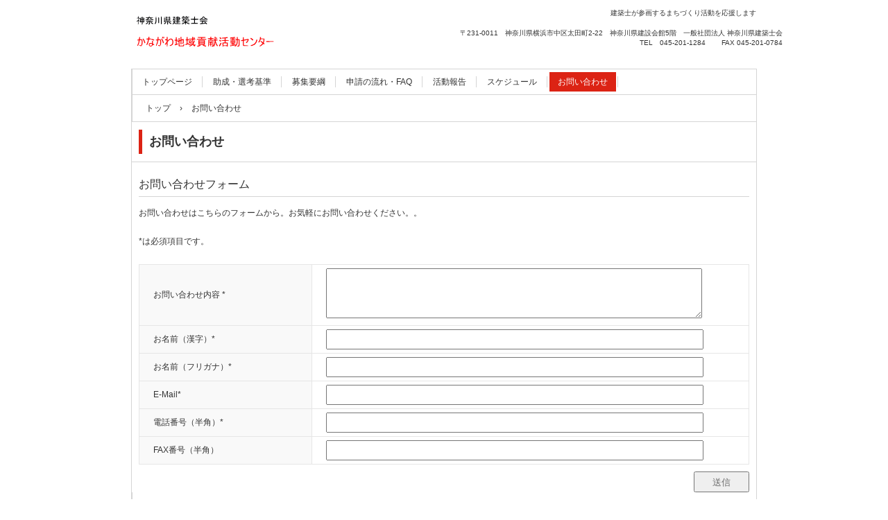

--- FILE ---
content_type: text/html; charset=UTF-8
request_url: https://www.kanagawa-kentikusikai.com/iinkai/chiiki/contact.html
body_size: 29980
content:
<!DOCTYPE html>
<html lang="ja">
<head>
<meta charset="UTF-8">
<meta name="viewport" content="width=device-width, initial-scale=1">
<title>お問い合わせ | かながわ地域貢献活動センター</title><!--[if lt IE 9]>
<script src="html5.js" type="text/javascript"></script>
<![endif]-->
<style type="text/css">
<!--

html{
  font-size: 62.5%;
}
article, aside, details, figcaption, figure, footer, header, hgroup, main, nav, section, summary{
  display: block;
}
h1, h2, h3, h4, h5, h6, p, ul, ol, dl, table{
  margin-top: 0;
}

/* body */

body {
  text-align: left;
  padding:0px;
  margin:0px;
  min-width: $width;
  word-wrap: break-word;
  word-break: break-all;
  font-size: 13px;
  font-size: 1.3rem;
  font-family: "ヒラギノ角ゴ Pro W3", "Hiragino Kaku Gothic Pro", "メイリオ", Meiryo, Osaka, "ＭＳ Ｐゴシック", "MS PGothic", Arial, sans-serif;
  line-height: 1.5;
}

/* Parts */

.sp-part-top {
  position: relative;
  max-width:100%;
}

.sp-part-top:after {
  display: table;
  clear: both;
  content: "";
}

/* copyright */

.hpb-copyright {
  display: block;
  text-align: center;
}

/* layout */

#main:after {
  clear: both;
  display: table;
  content: "";
}

#colophon {
  margin-top:30px;
  padding-top: 30px;
  width:100%;
}

.screen-reader-text{
  display:none;
}

/* Yahoo!ロコ-地図, Googleマップ */

div[data-hpbmap] {
  word-wrap: normal;
}

div[data-hpbmap] img {
  max-width: none !important;
}


#colophon {
  padding-top : 20px;
  margin-top : 0px;
  margin-left : auto;
  margin-right : auto;
  margin-bottom : 0px;
  border-left-width : 1px;
  border-right-width : 1px;
  border-left-style : solid;
  border-right-style : solid;
  border-left-color : #d5d5d5;
  border-right-color : #d5d5d5;
  width : 900px;
}

#content {
  background-color : #ffffff;
  margin-top : 0px;
  margin-left : auto;
  margin-right : auto;
  margin-bottom : 10px;
  height : 100%;
  position : relative;
}

#main {
  background-image : url(img/main-content-back.png);
  background-repeat : repeat-y;
  background-position : left top;
  margin-top : 0px;
  margin-left : auto;
  margin-right : auto;
  margin-bottom : 0px;
  border-top-width : medium;
  border-left-width : 1px;
  border-right-width : 1px;
  border-bottom-width : 1px;
  border-top-style : none;
  border-left-style : solid;
  border-right-style : solid;
  border-bottom-style : solid;
  border-top-color : initial;
  border-left-color : #d5d5d5;
  border-right-color : #d5d5d5;
  border-bottom-color : #d5d5d5;
  width : 900px;
}

#main::after {
  clear : both;
  display : table;
  content : "";
}

#masthead {
  padding-top : 1px;
}

#page-content {
  margin-top : 10px;
  margin-left : 10px;
  margin-right : 10px;
  margin-bottom : 10px;
}

#sidebar2 {
  border-left-width : 1px;
  border-left-style : solid;
  border-left-color : #dedede;
}

.hpb-more-entry {
  text-align : right;
  padding-top : 0px;
  padding-left : 0px;
  padding-right : 20px;
  padding-bottom : 0px;
  border-top-width : medium;
  border-left-width : medium;
  border-right-width : medium;
  border-bottom-width : medium;
  border-top-style : none;
  border-left-style : none;
  border-right-style : none;
  border-bottom-style : none;
  border-top-color : initial;
  border-left-color : initial;
  border-right-color : initial;
  border-bottom-color : initial;
}

.menu-toggle {
  display : none;
}

.screen-reader-text {
  display : none;
}

a:active {
  color : #333333;
  text-decoration : none;
}

a:hover {
  color : #db2414;
  text-decoration : underline;
}

a:link {
  color : #333333;
  text-decoration : none;
}

a:visited {
  color : #333333;
  text-decoration : none;
}

article {
  display : block;
}

aside {
  display : block;
}

body {
  font-size : 1.2rem;
  font-family : "ヒラギノ角ゴ Pro W3", "Hiragino Kaku Gothic Pro", "メイリオ", Meiryo, Osaka, "ＭＳ Ｐゴシック", "MS PGothic", Arial, sans-serif;
  line-height : 1.5;
  color : #333333;
  padding-top : 0px;
  padding-left : 0px;
  padding-right : 0px;
  padding-bottom : 0px;
  margin-top : 0px;
  margin-left : 0px;
  margin-right : 0px;
  margin-bottom : 0px;
  word-wrap : break-word;
  word-break : break-all;
}

details {
  display : block;
}

dl {
  margin-top : 0px;
}

figcaption {
  display : block;
}

figure {
  display : block;
}

footer {
  display : block;
}

h1 {
  font-size : 1.8rem;
  margin-top : 0px;
  margin-bottom : 15px;
}

h2 {
  font-size : 1.7rem;
  margin-top : 0px;
  margin-bottom : 15px;
}

h3 {
  font-size : 1.6rem;
  margin-top : 0px;
  margin-bottom : 15px;
}

h4 {
  font-size : 1.5rem;
  margin-top : 0px;
  margin-bottom : 15px;
}

h5 {
  font-size : 1.4rem;
  margin-top : 0px;
  margin-bottom : 15px;
}

h6 {
  font-size : 1.3rem;
  margin-top : 0px;
  margin-bottom : 15px;
}

header {
  display : block;
}

hgroup {
  display : block;
}

html {
  font-size : 62.5%;
}

main {
  display : block;
}

nav {
  display : block;
}

ol {
  margin-top : 0px;
}

p {
  margin-top : 0px;
}

section {
  display : block;
}

summary {
  display : block;
}

table {
  margin-top : 0px;
}

ul {
  margin-top : 0px;
}

#content {
  width : 900px;
}

#contenthead {
  width : 900px;
}

@media screen and (max-width: 568px) {

  #colophon {
    padding-top : 0px;
    padding-left : 0px;
    padding-right : 0px;
    padding-bottom : 0px;
    margin-top : 0px;
    margin-left : 0px;
    margin-right : 0px;
    margin-bottom : 0px;
    border-top-width : 1px;
    border-left-width : 0px;
    border-right-width : 0px;
    border-bottom-width : 0px;
    border-top-style : solid;
    border-left-style : none;
    border-right-style : none;
    border-bottom-style : none;
    border-top-color : #dedede;
    border-left-color : initial;
    border-right-color : initial;
    border-bottom-color : initial;
    width : 100%;
  }

  #content {
    width : 100%;
    float : none;
  }

  #contenthead {
    width : 100%;
    float : none;
  }

  #main {
    font-size : 1.2em;
    padding-top : 0px;
    padding-left : 0px;
    padding-right : 0px;
    padding-bottom : 0px;
    margin-top : 10px;
    border-top-width : 0px;
    border-left-width : 0px;
    border-right-width : 0px;
    border-bottom-width : 0px;
    border-top-style : none;
    border-left-style : none;
    border-right-style : none;
    border-bottom-style : none;
    border-top-color : initial;
    border-left-color : initial;
    border-right-color : initial;
    border-bottom-color : initial;
    width : 100%;
  }

  #main-inner {
    width : 100%;
    float : none;
  }

  #masthead {
    position : static;
  }

  #primary {
    width : 100%;
    float : none;
  }

  #sidebar1 {
    border-top-width : 0px;
    border-left-width : 0px;
    border-right-width : 0px;
    border-bottom-width : 0px;
    border-top-style : none;
    border-left-style : none;
    border-right-style : none;
    border-bottom-style : none;
    border-top-color : initial;
    border-left-color : initial;
    border-right-color : initial;
    border-bottom-color : initial;
    width : 100%;
    float : none;
  }

  #sidebar2 {
    border-top-width : 0px;
    border-left-width : 0px;
    border-right-width : 0px;
    border-bottom-width : 0px;
    border-top-style : none;
    border-left-style : none;
    border-right-style : none;
    border-bottom-style : none;
    border-top-color : initial;
    border-left-color : initial;
    border-right-color : initial;
    border-bottom-color : initial;
    width : 100%;
    float : none;
  }

  body {
    min-width : 100%;
  }

  img {
    max-width : 100%;
    height : auto;
  }
}

#sp-site-navigation-1 {
  padding-top : 4px;
  border-top-width : 1px;
  border-bottom-width : 1px;
  border-top-style : solid;
  border-bottom-style : solid;
  border-top-color : #d5d5d5;
  border-bottom-color : #d5d5d5;
}

#sp-site-navigation-1 ul {
  padding-top : 0px;
  padding-left : 0px;
  padding-right : 0px;
  padding-bottom : 0px;
  margin-top : 0px;
  margin-left : 0px;
  margin-right : 0px;
  margin-bottom : 0px;
  list-style-type : none;
  list-style-position : outside;
}

#sp-site-navigation-1 ul a {
  text-decoration : none;
}

#sp-site-navigation-1 ul ul {
  background-color : #ffffff;
  border-top-width : 1px;
  border-left-width : 1px;
  border-right-width : 1px;
  border-bottom-width : medium;
  border-top-style : solid;
  border-left-style : solid;
  border-right-style : solid;
  border-bottom-style : none;
  border-top-color : #3c3f53;
  border-left-color : #3c3f53;
  border-right-color : #3c3f53;
  border-bottom-color : initial;
  width : auto;
  min-width : 150px;
  display : none;
  position : absolute;
  top : 100%;
  left : 0px;
  z-index : 200;
}

#sp-site-navigation-1 ul ul li {
  border-bottom-width : 1px;
  border-bottom-style : solid;
  border-bottom-color : #3c3f53;
  width : 100%;
  white-space : nowrap;
}

#sp-site-navigation-1 ul ul li a {
  color : #333333;
  padding-top : 5px;
  padding-left : 0.5rem;
  padding-right : 0.5rem;
  padding-bottom : 5px;
  display : block;
}

#sp-site-navigation-1 ul ul li a:hover {
  background-color : #ededed;
}

#sp-site-navigation-1 ul ul li:hover {
  position : relative;
}

#sp-site-navigation-1 ul ul li:hover> ul {
  display : block;
  top : 0px;
  left : 100%;
}

#sp-site-navigation-1> ul {
  margin-top : 0px;
  margin-left : auto;
  margin-right : auto;
  margin-bottom : 0px;
  width : 900px;
}

#sp-site-navigation-1> ul::after {
  clear : both;
  display : table;
  content : "";
}

#sp-site-navigation-1> ul> li {
  background-image : url(img/nav-boder.png);
  background-repeat : no-repeat;
  background-position : right center;
  padding-top : 0px;
  padding-left : 3px;
  padding-right : 3px;
  padding-bottom : 0px;
  margin-bottom : 4px;
  width : auto;
  float : left;
  position : relative;
}

#sp-site-navigation-1> ul> li.current-menu-ancestor> a {
  color : #ffffff;
  background-color : #dc2314;
}

#sp-site-navigation-1> ul> li.current-menu-item> a {
  color : #ffffff;
  background-color : #dc2314;
}

#sp-site-navigation-1> ul> li.current_page_ancestor> a {
  color : #ffffff;
  background-color : #dc2314;
}

#sp-site-navigation-1> ul> li.current_page_item> a {
  color : #ffffff;
  background-color : #dc2314;
}

#sp-site-navigation-1> ul> li:hover> ul {
  display : block;
}

#sp-site-navigation-1> ul> li> a {
  padding-top : 5px;
  padding-left : 1em;
  padding-right : 1em;
  padding-bottom : 5px;
  display : block;
}

#sp-site-navigation-1> ul> li> a:hover {
  color : #ffffff;
  background-color : #dc2314;
}

@media screen and (max-width: 568px) {

  #sp-site-navigation-1 {
    background-color : #dc2314;
    background-image : none;
    padding-top : 0px;
    margin-top : 10px;
    position : relative;
  }

  #sp-site-navigation-1 .menu-toggle {
    background-image : url(img/icon-menu.png);
    background-repeat : no-repeat;
    background-position : center center;
    text-indent : -999em;
    padding-top : 10px;
    padding-left : 10px;
    padding-right : 10px;
    padding-bottom : 10px;
    margin-top : 0px;
    margin-left : 0px;
    margin-right : 0px;
    margin-bottom : 0px;
    display : block;
    cursor : pointer;
  }

  #sp-site-navigation-1 .screen-reader-text {
    display : none;
  }

  #sp-site-navigation-1 li {
    background-repeat : repeat-x;
    background-position : left top;
    padding-left : 0px;
    border-left-width : 0px;
  }

  #sp-site-navigation-1 li a {
    color : #ffffff;
    display : block;
  }

  #sp-site-navigation-1 ul {
    background-color : #ffffff;
    width : auto;
    height : auto;
    display : block;
    list-style-type : none;
    list-style-position : outside;
  }

  #sp-site-navigation-1 ul li {
    width : auto;
    float : none;
  }

  #sp-site-navigation-1 ul li a {
    line-height : 24px;
    background-repeat : no-repeat;
    background-position : 5px 12px;
    padding-top : 8px;
    padding-left : 25px;
    padding-right : 10px;
    padding-bottom : 7px;
    float : none;
  }

  #sp-site-navigation-1 ul li a:active {
    color : #ffffff;
    text-decoration : none;
  }

  #sp-site-navigation-1 ul li a:hover {
    color : #ffffff;
    text-decoration : none;
  }

  #sp-site-navigation-1 ul li a:link {
    color : #3c3f53;
    text-decoration : none;
  }

  #sp-site-navigation-1 ul li a:visited {
    color : #3c3f53;
    text-decoration : none;
  }

  #sp-site-navigation-1 ul li li {
    background-image : none;
  }

  #sp-site-navigation-1 ul ul {
    background-color : transparent;
    border-top-width : medium;
    border-left-width : medium;
    border-right-width : medium;
    border-bottom-width : medium;
    border-top-style : none;
    border-left-style : none;
    border-right-style : none;
    border-bottom-style : none;
    border-top-color : initial;
    border-left-color : initial;
    border-right-color : initial;
    border-bottom-color : initial;
    width : auto;
    min-width : 150px;
    display : block;
    position : relative;
    top : 100%;
    left : 0px;
    z-index : 9999;
  }

  #sp-site-navigation-1 ul ul li {
    border-bottom-width : medium;
    border-bottom-style : none;
    border-bottom-color : initial;
  }

  #sp-site-navigation-1 ul ul li a {
    color : #ffffff;
    padding-top : 8px;
    padding-left : 50px;
    padding-right : 50px;
    padding-bottom : 8px;
    border-bottom-width : medium;
    border-bottom-style : none;
    border-bottom-color : initial;
  }

  #sp-site-navigation-1 ul ul li a:hover {
    background-color : rgba(0, 0, 0, 0.6);
  }

  #sp-site-navigation-1 ul> li {
    color : #ffffff;
    padding-top : 0px;
    padding-left : 0px;
    padding-right : 0px;
    padding-bottom : 0px;
  }

  #sp-site-navigation-1.button-menu .menu-toggle {
    display : block;
  }

  #sp-site-navigation-1.button-menu ul {
    display : none;
  }

  #sp-site-navigation-1.button-menu ul.toggled-on {
    display : block;
  }

  #sp-site-navigation-1> ul> li.current-menu-ancestor> a {
    color : #ffffff;
    background-color : rgba(0, 0, 0, 0.6);
  }

  #sp-site-navigation-1> ul> li.current-menu-item> a {
    color : #ffffff;
    background-color : rgba(0, 0, 0, 0.6);
  }

  #sp-site-navigation-1> ul> li.current_page_ancestor> a {
    color : #ffffff;
    background-color : rgba(0, 0, 0, 0.6);
  }

  #sp-site-navigation-1> ul> li.current_page_item> a {
    color : #ffffff;
    background-color : rgba(0, 0, 0, 0.6);
  }

  #sp-site-navigation-1> ul> li> a:hover {
    background-color : rgba(0, 0, 0, 0.6);
  }
}

#sp-page-title-6 {
  font-weight : bold;
  color : #333333;
  padding-top : 15px;
  padding-left : 25px;
  padding-right : 15px;
  padding-bottom : 0px;
  margin-bottom : 15px;
  border-top-width : 1px;
  border-bottom-width : 1px;
  border-top-style : solid;
  border-bottom-style : solid;
  border-top-color : #d5d5d5;
  border-bottom-color : #d5d5d5;
  position : relative;
}

#sp-page-title-6::before {
  border-left-width : 5px;
  border-left-style : solid;
  border-left-color : #dc2314;
  height : 60%;
  display : block;
  position : absolute;
  top : 20%;
  left : 10px;
  content : "";
}

#sp-form-1 input {
  font-size : medium;
  color : #6d6d6d;
  padding-top : 5px;
  padding-left : 5px;
  padding-right : 5px;
  padding-bottom : 5px;
  width : 90%;
  height : 15px;
}

#sp-form-1 input[type="radio"] {
  vertical-align : middle;
  width : 20px;
}

#sp-form-1 input[type="submit"] {
  font-size : 1.3rem;
  padding-top : 5px;
  padding-left : 0px;
  padding-right : 0px;
  padding-bottom : 5px;
  margin-top : 10px;
  width : 80px;
  height : 30px;
  float : right;
  position : relative;
  cursor : pointer;
}

#sp-form-1 table {
  width : 100%;
  border-collapse : collapse;
  border-spacing : 0px 0px;
}

#sp-form-1 td {
  background-color : #ffffff;
  padding-top : 5px;
  padding-left : 20px;
  padding-right : 20px;
  padding-bottom : 5px;
  border-top-width : 1px;
  border-left-width : 1px;
  border-right-width : 1px;
  border-bottom-width : 1px;
  border-top-style : solid;
  border-left-style : solid;
  border-right-style : solid;
  border-bottom-style : solid;
  border-top-color : #e6e6e6;
  border-left-color : #e6e6e6;
  border-right-color : #e6e6e6;
  border-bottom-color : #e6e6e6;
  width : auto;
}

#sp-form-1 textarea[name="message"] {
  font-size : medium;
  color : #6d6d6d;
  padding-top : 5px;
  padding-left : 5px;
  padding-right : 5px;
  padding-bottom : 5px;
  width : 90%;
  height : 60px;
}

#sp-form-1 th {
  font-weight : normal;
  background-color : #f9f9f9;
  text-align : left;
  padding-top : 5px;
  padding-left : 20px;
  padding-right : 20px;
  padding-bottom : 5px;
  border-top-width : 1px;
  border-left-width : 1px;
  border-right-width : 1px;
  border-bottom-width : 1px;
  border-top-style : solid;
  border-left-style : solid;
  border-right-style : solid;
  border-bottom-style : solid;
  border-top-color : #e6e6e6;
  border-left-color : #e6e6e6;
  border-right-color : #e6e6e6;
  border-bottom-color : #e6e6e6;
  width : auto;
  min-width : 50px;
}

#sp-form-1 tr {
  width : 100%;
}

@media screen and (max-width: 568px) {

  #sp-form-1 input {
    width : 90%;
  }

  #sp-form-1 table {
    border-top-width : medium;
    border-left-width : 1px;
    border-right-width : 1px;
    border-bottom-width : 1px;
    border-top-style : none;
    border-left-style : solid;
    border-right-style : solid;
    border-bottom-style : solid;
    border-top-color : initial;
    border-left-color : #d8d8d8;
    border-right-color : #d8d8d8;
    border-bottom-color : #d8d8d8;
  }

  #sp-form-1 td {
    border-top-width : 1px;
    border-left-width : medium;
    border-right-width : medium;
    border-bottom-width : medium;
    border-top-style : solid;
    border-left-style : none;
    border-right-style : none;
    border-bottom-style : none;
    border-top-color : #d8d8d8;
    border-left-color : initial;
    border-right-color : initial;
    border-bottom-color : initial;
    width : auto;
    display : block;
  }

  #sp-form-1 textarea {
    width : 90%;
  }

  #sp-form-1 th {
    border-top-width : 1px;
    border-left-width : medium;
    border-right-width : medium;
    border-bottom-width : medium;
    border-top-style : solid;
    border-left-style : none;
    border-right-style : none;
    border-bottom-style : none;
    border-top-color : #d8d8d8;
    border-left-color : initial;
    border-right-color : initial;
    border-bottom-color : initial;
    width : auto;
    display : block;
  }
}

#sp-site-branding-1 {
  padding-top : 16px;
  padding-bottom : 16px;
  margin-top : 0px;
  margin-left : auto;
  margin-right : auto;
  margin-bottom : 0px;
  width : 900px;
}

#sp-site-branding-1 .site-description {
  font-size : 1rem;
  font-weight : normal;
  color : #333333;
  text-align : right;
  width : 900px;
  height : 1rem;
  position : absolute;
  top : 1rem;
}

#sp-site-branding-1 .site-title {
  margin-top : 0px;
  margin-left : 4px;
  margin-right : 0px;
  margin-bottom : 0px;
  width : 430px;
  height : 66px;
  float : left;
  display : block;
  overflow : hidden;
}

#sp-site-branding-1 .site-title a {
  background-image : url(img/site-logo.png);
  background-repeat : no-repeat;
  padding-top : 66px;
  width : 430px;
  display : block;
}

@media screen and (max-width: 568px) {

  #sp-site-branding-1 {
    padding-top : 10px;
    padding-left : 20px;
    padding-bottom : 0px;
    width : 100%;
    overflow : hidden;
    box-sizing : border-box;
  }

  #sp-site-branding-1 .site-description {
    display : none;
  }

  #sp-site-branding-1 .site-title {
    padding-top : 0px;
    padding-left : 0px;
    padding-right : 0px;
    padding-bottom : 0px;
    margin-top : 0px;
    margin-left : auto;
    margin-right : auto;
    margin-bottom : 0px;
    width : 100%;
    float : none;
  }

  #sp-site-branding-1 .site-title a {
    background-repeat : no-repeat;
    background-position : center top;
    width : 100%;
  }
}

#content.page-contact #page-content> .large, #sp-block-container-1> .large, #sp-block-container-3> .large {
  font-size : 1.2rem;
}

#content.page-contact #page-content> .medium, #sp-block-container-1> .medium, #sp-block-container-3> .medium {
  font-size : 1rem;
}

#content.page-contact #page-content> .small, #sp-block-container-1> .small, #sp-block-container-3> .small {
  font-size : 0.9rem;
}

#content.page-contact #page-content> .x-large, #sp-block-container-1> .x-large, #sp-block-container-3> .x-large {
  font-size : 1.5rem;
}

#content.page-contact #page-content> .x-small, #sp-block-container-1> .x-small, #sp-block-container-3> .x-small {
  font-size : 0.8rem;
}

#content.page-contact #page-content> .xx-large, #sp-block-container-1> .xx-large, #sp-block-container-3> .xx-large {
  font-size : 2rem;
}

#content.page-contact #page-content> .xx-small, #sp-block-container-1> .xx-small, #sp-block-container-3> .xx-small {
  font-size : 0.7rem;
}

#content.page-contact #page-content> em, #sp-block-container-1> em, #sp-block-container-3> em {
  font-style : oblique;
  color : #515151;
  border-bottom-width : 1px;
  border-bottom-style : solid;
  border-bottom-color : #515151;
}

#content.page-contact #page-content> h1, #sp-block-container-1> h1, #sp-block-container-3> h1 {
  font-size : 1.8rem;
  margin-bottom : 15px;
}

#content.page-contact #page-content> h2, #sp-block-container-1> h2, #sp-block-container-3> h2 {
  font-size : 1.7rem;
  margin-bottom : 15px;
}

#content.page-contact #page-content> h3, #sp-block-container-1> h3, #sp-block-container-3> h3 {
  font-size : 1.6rem;
  font-weight : normal;
  padding-top : 5px;
  padding-left : 0px;
  padding-right : 0px;
  padding-bottom : 5px;
  margin-bottom : 15px;
  border-bottom-width : 1px;
  border-bottom-style : solid;
  border-bottom-color : #d5d5d5;
}

#content.page-contact #page-content> h4, #sp-block-container-1> h4, #sp-block-container-3> h4 {
  font-weight : normal;
  padding-top : 5px;
  padding-left : 0px;
  padding-right : 0px;
  padding-bottom : 5px;
  border-bottom-width : 1px;
  border-bottom-style : solid;
  border-bottom-color : #d5d5d5;
}

#content.page-contact #page-content> h5, #sp-block-container-1> h5, #sp-block-container-3> h5 {
  font-size : 1.4rem;
  margin-bottom : 15px;
}

#content.page-contact #page-content> h6, #sp-block-container-1> h6, #sp-block-container-3> h6 {
  font-size : 1.3rem;
  margin-bottom : 15px;
}

#content.page-contact #page-content> p, #sp-block-container-1> p, #sp-block-container-3> p {
  line-height : 1.4;
  color : #333333;
  text-align : left;
  margin-bottom : 25px;
}

#content.page-contact #page-content> strong, #sp-block-container-1> strong, #sp-block-container-3> strong {
  font-weight : bold;
  color : #515151;
}

@media screen and (max-width: 568px) {

  #content.page-contact #page-content, #sp-block-container-1, #sp-block-container-3 {
  }
}

#sp-site-navigation-2 {
  padding-top : 0px;
  padding-left : 0px;
  padding-right : 0px;
  padding-bottom : 0px;
  margin-top : 0px;
  margin-left : 0px;
  margin-right : 0px;
  margin-bottom : 0px;
}

#sp-site-navigation-2 .menu-sub-menu-container {
  padding-top : 20px;
  border-top-width : 1px;
  border-top-style : solid;
  border-top-color : white;
}

#sp-site-navigation-2 .menu-toggle {
  display : none;
}

#sp-site-navigation-2 .screen-reader-text {
  display : none;
}

#sp-site-navigation-2 a:active {
  color : #ff0000;
  text-decoration : underline;
}

#sp-site-navigation-2 a:hover {
  color : #ff0000;
  text-decoration : underline;
}

#sp-site-navigation-2 a:link {
  color : #000000;
  text-decoration : underline;
}

#sp-site-navigation-2 a:visited {
  color : #000000;
  text-decoration : underline;
}

#sp-site-navigation-2 div.menu {
  padding-top : 20px;
  border-top-width : 1px;
  border-top-style : solid;
  border-top-color : white;
}

#sp-site-navigation-2 ul {
  padding-top : 0px;
  padding-left : 0px;
  padding-right : 0px;
  padding-bottom : 0px;
  margin-top : 0px;
  margin-left : auto;
  margin-right : auto;
  margin-bottom : 0px;
  width : 100%;
  list-style-type : none;
  list-style-position : outside;
}

#sp-site-navigation-2 ul li {
  background-image : url(img/icon-arrow-01.png);
  background-repeat : no-repeat;
  background-position : 10px 0.8em;
  padding-top : 5px;
  padding-left : 20px;
  padding-right : 10px;
  padding-bottom : 5px;
  display : inline;
}

#sp-site-navigation-2 ul li ul {
  display : none;
}

#sp-site-navigation-2 ul li::after {
  margin-top : 0px;
  margin-left : 5px;
  margin-right : 5px;
  margin-bottom : 0px;
  content : '';
}

@media screen and (max-width: 568px) {

  #sp-site-navigation-2 {
    width : 100%;
  }

  #sp-site-navigation-2 .menu-toggle {
    display : none;
    cursor : pointer;
  }

  #sp-site-navigation-2 .screen-reader-text {
    display : none;
  }

  #sp-site-navigation-2 ul {
    display : block;
    list-style-type : none;
    list-style-position : outside;
  }

  #sp-site-navigation-2 ul li {
    display : block;
  }

  #sp-site-navigation-2.button-menu .menu-toggle {
    display : block;
  }

  #sp-site-navigation-2.button-menu ul {
    display : none;
  }

  #sp-site-navigation-2.button-menu ul.toggled-on {
    display : block;
  }
}

#breadcrumb-list {
  margin-top : 10px;
  margin-left : 20px;
}

#breadcrumb-list div {
  margin-right : 10px;
  margin-bottom : 10px;
  width : auto;
  display : inline-block;
}

@media screen and (max-width: 568px) {

  #breadcrumb-list {
    padding-left : 10px;
    padding-right : 10px;
  }
}

#sp-block-container-1 {
  width : 450px;
  height : 3rem;
  position : absolute;
  top : 4rem;
  left : 50%;
}

#sp-block-container-1 p {
  font-size : 1rem;
  color : #333333;
  text-align : right;
}

#sp-site-branding-1> .inner-box> .site-title> a {
  background-image : url(img/site-logo22.png);
}

@media not screen, screen and (min-width: 569px) {

  #sp-block-container-1 {
    margin-right : 0px;
    width : 488px;
  }
}

@media screen and (max-width: 568px) {

  #sp-block-container-1 {
    display : none;
  }
}

-->
</style></head>
<body class="basic" id="hpb-sp-19-0003-">
<div id="page" class="site">
<header id="masthead" class="site-header sp-part-top" role="banner">
<div id="sp-site-branding-1" class="sp-part-top">
<div class="inner-box">
<h1 class="site-title"><a href="index.html" rel="home">かながわ地域貢献活動センター</a></h1>
<h2 class="site-description">建築士が参画するまちづくり活動を応援します</h2>
<div id="sp-block-container-1" class="sp-part-top">
<p>〒231-0011　神奈川県横浜市中区太田町2-22　神奈川県建設会館5階　一般社団法人 神奈川県建築士会<br>
　　　　　　TEL　045-201-1284　　 FAX 045-201-0784<br></p></div></div></div></header>
<div id="main" class="site-main">
<div id="contenthead" class="sp-part-top">
<nav id="sp-site-navigation-1" class="navigation-main button-menu sp-part-top" role="navigation">
<h1 class="menu-toggle">メニュー</h1>
<div class="screen-reader-text skip-link"><a title="コンテンツへスキップ" href="#content">コンテンツへスキップ</a></div>
<ul id="menu-mainnav">
  <li class="menu-item"><a href="index.html">トップページ</a>
  <li class="menu-item"><a href="kizyun.html">助成・選考基準</a>
  <li class="menu-item"><a href="profile.html">募集要綱</a>
  <li class="menu-item"><a href="news.html">申請の流れ・FAQ</a>
  <li class="menu-item"><a href="report.html">活動報告</a>
  <li class="menu-item"><a href="schedule.html">スケジュール</a>
  <li class="menu-item current_page_item"><a href="contact.html">お問い合わせ</a></ul></nav>
<div id="breadcrumb-list" class="sp-part-top">
<div><a href="index.html">トップ</a></div>
<div>›</div>
<div>お問い合わせ</div></div></div>
<div id="main-inner">
<div id="primary" class="content-area">
<div id="content" class="site-content page-contact" role="main">
<header id="sp-page-title-6" class="entry-header sp-part-top">
<h1 class="entry-title">お問い合わせ</h1></header>
<article>
<div id="page-content" class="sp-part-top">
<h3>お問い合わせフォーム</h3>
<p>お問い合わせはこちらのフォームから。お気軽にお問い合わせください。。</p>
<p>*は必須項目です。</p>
<form id="sp-form-1" action="mailto:goodhit@nifty.com" method="POST" enctype="text/plain" name="sp_form" class="sp-part-top">
<table>
  <tbody>
    <tr>
      <th>お問い合わせ内容 *</th>
      <td><textarea name="message" cols="40" rows="12" required="required"></textarea></td></tr>
    <tr>
      <th>お名前（漢字）*</th>
      <td><input type="text" name="name-kanji" required="required"></td></tr>
    <tr>
      <th>お名前（フリガナ）*</th>
      <td><input type="text" name="kana" required="required"></td></tr>
    <tr>
      <th>E-Mail*</th>
      <td><input type="text" name="email" required="required"></td></tr>
    <tr>
      <th>電話番号（半角）*</th>
      <td><input type="text" name="tel" required="required"></td></tr>
    <tr>
      <th>FAX番号（半角）</th>
      <td><input type="text" name="fax"></td></tr></tbody></table><input type="submit" value="送信"></form></div></article></div></div></div></div>
<footer id="colophon" class="site-footer sp-part-top" role="contentinfo">
<div class="inner-box">
<nav id="sp-site-navigation-2" class="navigation-main sp-part-top" role="navigation">
<h1 class="menu-toggle">メニュー</h1>
<div class="screen-reader-text skip-link"><a title="コンテンツへスキップ" href="#content">コンテンツへスキップ</a></div>
<ul id="menu-mainnav">
  <li class="menu-item"><a href="index.html">トップページ</a></ul></nav>
<div id="sp-block-container-3" class="sp-part-top">
<p style="text-align:center;" class="hpb-copyright">1998 Kanagawa Prefecture Society of Architects &amp; Building Engineers</p></div></div></footer></div><script type="text/javascript" src="navigation.js"></script></body></html>